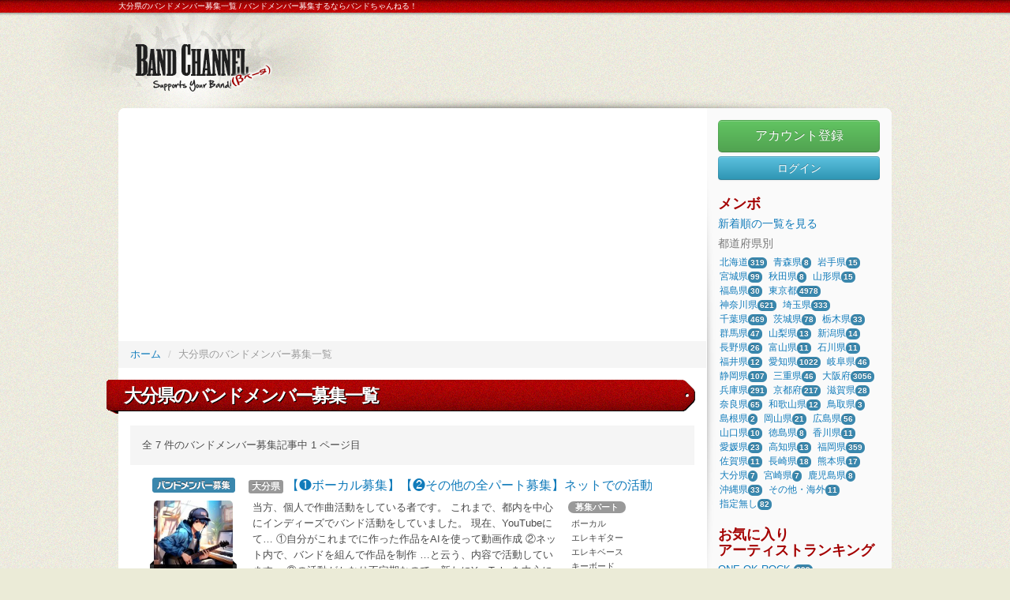

--- FILE ---
content_type: text/html
request_url: https://bandch.com/recruitment/prefecture/44
body_size: 8391
content:
<!DOCTYPE html>
<html lang="ja">
<head>
	<meta http-equiv="Content-Type" content="text/html; charset=utf-8" />
	<meta name="language" content="japanese" />
	<title>大分県のバンドメンバー募集一覧 - バンドメンバー募集するならバンドちゃんねる！</title>
	<meta name="keywords" content="バンド,バンドメンバー,募集,メンボ,バンドちゃんねる" />
	<meta name="description" content="大分県のバンドメンバー募集とバンド加入希望の一覧です。
	バンドちゃんねるでは、都道府県別のほか、好きなアーティストやジャンルなど、様々な条件からバンドメンバーを検索できます。" />
	<meta property="og:type" content="website" />
	<meta property="og:title" content="大分県のバンドメンバー募集一覧 - バンドメンバー募集するならバンドちゃんねる！" />
	<meta property="og:url" content="https://bandch.com/" />
	<meta property="og:image" content="https://bandch.com/images/banner-250x250.png" />
	<meta property="og:description" content="大分県のバンドメンバー募集とバンド加入希望の一覧です。
	バンドちゃんねるでは、都道府県別のほか、好きなアーティストやジャンルなど、様々な条件からバンドメンバーを検索できます。" />
	<meta property="og:site_name" content="バンドちゃんねる" />
	<meta property="fb:admins" content="1273124271" />
	<meta property="fb:app_id" content="323160197798489" />
	<link rel="stylesheet" type="text/css" href="/css/bootstrap.min.css" />
	<link rel="stylesheet" type="text/css" href="/css/base.css?201603270759" />
	<script src="//ajax.googleapis.com/ajax/libs/jquery/1.8.1/jquery.min.js"></script>
		<link rel="shortcut icon" href="/favicon.ico" type="image/x-icon">
	<script type="text/javascript">
	  window.___gcfg = {lang: 'ja'};

	  (function() {
		var po = document.createElement('script'); po.type = 'text/javascript'; po.async = true;
		po.src = 'https://apis.google.com/js/plusone.js';
		var s = document.getElementsByTagName('script')[0]; s.parentNode.insertBefore(po, s);
	  })();
	</script>
	<script type="text/javascript">
		var _gaq = _gaq || [];
		_gaq.push(['_setAccount', 'UA-2219839-11']);
		_gaq.push(['_trackPageview']);

		(function() {
		var ga = document.createElement('script'); ga.type = 'text/javascript'; ga.async = true;
		ga.src = ('https:' == document.location.protocol ? 'https://' : 'http://') + 'stats.g.doubleclick.net/dc.js';
		var s = document.getElementsByTagName('script')[0]; s.parentNode.insertBefore(ga, s);
		})();
	</script>
	<script async src="//pagead2.googlesyndication.com/pagead/js/adsbygoogle.js"></script>
	<script>
	  (adsbygoogle = window.adsbygoogle || []).push({
	    google_ad_client: "ca-pub-3224540212697626",
	    enable_page_level_ads: true
	  });
	</script>
<script type="text/javascript" src="/assets/1bdb1b2f/jquery.ba-bbq.js"></script>
<script type="text/javascript" src="/assets/1bdb1b2f/jquery.history.js"></script>
<script type="text/javascript" src="/assets/6f9aeb53/bootstrap.min.js"></script>
</head>
<body id="recruitment-prefecture" class="recruitment recruitment-prefecture logged-out">
	<div id="fb-root"></div>
	<script>(function(d, s, id) {
	var js, fjs = d.getElementsByTagName(s)[0];
	if (d.getElementById(id)) return;
	js = d.createElement(s); js.id = id;
	js.src = "//connect.facebook.net/ja_JP/all.js#xfbml=1&appId=323160197798489";
	fjs.parentNode.insertBefore(js, fjs);
	}(document, 'script', 'facebook-jssdk'));</script>
	<div id="masthead">
		<div class="container">
			<h1>大分県のバンドメンバー募集一覧</h1>
						<p class="catch"> / バンドメンバー募集するならバンドちゃんねる！</p>
					</div><!-- .container -->
	</div><!-- #masthead -->
	
	<div id="header">
		<div class="container">
			<div id="logo">
				<a href="/">バンドちゃんねる</a>
			</div><!-- #logo -->
					</div><!-- .container -->
			</div><!-- #header -->

	<div id="content">
		<div id="content_inner" class="column2">
	<div class="container clearfix">
		<div id="main">
			
						<script async src="//pagead2.googlesyndication.com/pagead/js/adsbygoogle.js"></script>
			<!-- バンドちゃんねるレンポンシブ -->
			<ins class="adsbygoogle"
			     style="display:block"
			     data-ad-client="ca-pub-3224540212697626"
			     data-ad-slot="3689162073"
			     data-ad-format="auto"></ins>
			<script>
			(adsbygoogle = window.adsbygoogle || []).push({});
			</script>
			
						<ul class="breadcrumb">

					<li itemscope itemtype="http://data-vocabulary.org/Breadcrumb">
						<a href="/" itemprop="url">
							<span itemprop="title">ホーム</span>
						</a>
					</li>
				<span class="divider"> / </span>
					<li class="active" itemscope="" itemtype="http://data-vocabulary.org/Breadcrumb">
						大分県のバンドメンバー募集一覧
					</li>
				</ul><!-- breadcrumbs -->
						<div class="contentbox">
								
<h2 class="headline">大分県のバンドメンバー募集一覧</h2>
<div id="yw0" class="list-view">
<div class="summary">
		<p class="descbox">全 7 件のバンドメンバー募集記事中 1 ページ目</p>
		<div id="recruitment-list-loading"><span class="icon"></span> 読込中...</div>
	</div>

<div class="items">
<div class="recruitment-list">
	<div class="member">
		<a href="/recruitment/view/17008" rel="nofollow" title="【❶ボーカル募集】【❷その他の全パート募集】ネットでの活動">
			<span class="label-type label-type-membo">
	バンドメンバー募集</span>		</a>
		<div class="account-with-profile">
	<div class="avatar">
		<a href="/member/kentarou_compo" rel="nofollow" title="kentarou_compoさんのプロフィール">
			<img width="100" height="100" src="/images/avatar/2023/10/25/653893d7c05e6060294612.jpg" alt="バンドメンバー：バンドメンバー：kentarou_compo" />		</a>
	</div>
	<div class="summary">
		<div class="summary_inner">
			<span class="name">
				<a href="/member/kentarou_compo" title="kentarou_compoさんのプロフィール">
					kentarou_compo				</a>
			</span>
			<br />
			男性			45歳			神奈川県		</div>
	</div>
</div><!-- .account-with-profile -->	</div><!-- .member -->

	<div class="content">
		<div class="title">
							<span class="label">大分県</span>
						<a href="/recruitment/view/17008" title="【❶ボーカル募集】【❷その他の全パート募集】ネットでの活動">
				【❶ボーカル募集】【❷その他の全パート募集】ネットでの活動			</a>
		</div>
				<p class="message">
			当方、個人で作曲活動をしている者です。

これまで、都内を中心にインディーズでバンド活動をしていました。
現在、YouTubeにて…
①自分がこれまでに作った作品をAIを使って動画作成
②ネット内で、バンドを組んで作品を制作
…と云う、内容で活動しています。

②の活動がかなり不定期なので、新たにYouTubeを中心に作品作りを出来るメンバーを募集しています。

先...		</p>
		<div class="side">
			<dl>
								<dt class="parts"><span class="badge">募集パート</span></dt>
				<dd class="parts">
					<ul>
												<li>
							ボーカル													</li>
												<li>
							エレキギター													</li>
												<li>
							エレキベース													</li>
												<li>
							キーボード													</li>
												<li>
							ドラム													</li>
											</ul>
				</dd>
												<dt class="genres"><span class="badge">バンドのジャンル</span></dt>
				<dd class="genres">
					<ul>
												<li>
							ポップス													</li>
												<li>
							ロック													</li>
												<li>
							UKロック												</ul>
				</dd>
							</dl>			
		</div>
		<div class="footer">
						<div class="datetime">
				<span><i class="icon-time"></i> 更新日時</span> 2023年10月26日 11:36:02 
				<span><i class="icon-time"></i> 最終編集日</span> 2023年10月26日			</div>
		</div><!-- .footer -->
	</div><!-- .content -->
</div><!-- .recruitment-list -->
<div class="recruitment-list">
	<div class="member">
		<a href="/recruitment/view/15606" rel="nofollow" title="大分で集まれるバンドメンバーを募集しています。">
			<span class="label-type label-type-membo">
	バンドメンバー募集</span>		</a>
		<div class="account-with-profile">
	<div class="avatar">
		<a href="/member/dreamerstv" rel="nofollow" title="dreamerstvさんのプロフィール">
			<img width="100" height="100" src="/images/avatar/default/default-medium.png" alt="バンドメンバー：バンドメンバー：dreamerstv" />		</a>
	</div>
	<div class="summary">
		<div class="summary_inner">
			<span class="name">
				<a href="/member/dreamerstv" title="dreamerstvさんのプロフィール">
					dreamerstv				</a>
			</span>
			<br />
											</div>
	</div>
</div><!-- .account-with-profile -->	</div><!-- .member -->

	<div class="content">
		<div class="title">
							<span class="label">大分県</span>
						<a href="/recruitment/view/15606" title="大分で集まれるバンドメンバーを募集しています。">
				大分で集まれるバンドメンバーを募集しています。			</a>
		</div>
				<p class="message">
			僕のアカペラに音をつけてくれる方を募集しています。ギター、ベース、ドラム、DTMerなどを探していて、計5人くらいのメンバーでバンドを組みたいと思っています。年齢は23歳より下の方で探しています。作った曲は随時YouTubeで発信していく予定です。有名になる自信があるので是非僕とバンドを組んでいただけませんか？		</p>
		<div class="side">
			<dl>
								<dt class="parts"><span class="badge">募集パート</span></dt>
				<dd class="parts">
					<ul>
												<li>
							エレキギター													</li>
												<li>
							エレキベース													</li>
												<li>
							ドラム													</li>
												<li>
							DJ													</li>
												<li>
							DTM/打込み													</li>
											</ul>
				</dd>
											</dl>			
		</div>
		<div class="footer">
						<div class="datetime">
				<span><i class="icon-time"></i> 更新日時</span> 2020年03月02日 13:04:46 
				<span><i class="icon-time"></i> 最終編集日</span> 2020年03月02日			</div>
		</div><!-- .footer -->
	</div><!-- .content -->
</div><!-- .recruitment-list -->
<div class="recruitment-list">
	<div class="member">
		<a href="/recruitment/view/12832" rel="nofollow" title="博多で活動できるボーカル募集">
			<span class="label-type label-type-membo">
	バンドメンバー募集</span>		</a>
		<div class="account-with-profile">
	<div class="avatar">
		<a href="/member/menbovocal" rel="nofollow" title="りんさんのプロフィール">
			<img width="100" height="100" src="/images/avatar/default/default-medium.png" alt="バンドメンバー：バンドメンバー：りん" />		</a>
	</div>
	<div class="summary">
		<div class="summary_inner">
			<span class="name">
				<a href="/member/menbovocal" title="りんさんのプロフィール">
					りん				</a>
			</span>
			<br />
											</div>
	</div>
</div><!-- .account-with-profile -->	</div><!-- .member -->

	<div class="content">
		<div class="title">
							<span class="label">大分県</span>
						<a href="/recruitment/view/12832" title="博多で活動できるボーカル募集">
				博多で活動できるボーカル募集			</a>
		</div>
				<p class="message">
			オリジナル曲のネット配信を通して、音楽活動をしていけるボーカルリストを募集しています。
顔出しは自由なので、自身の希望するアーティストイメージを教えて下さい。
※アーティストイメージをイラストやキャラクターにすることもできます。

曲は作ってありますが、これから新しく作っていくこともできるので、どんなジャンルで演っていくのかはお互い話し合って決め...		</p>
		<div class="side">
			<dl>
								<dt class="parts"><span class="badge">募集パート</span></dt>
				<dd class="parts">
					<ul>
												<li>
							ボーカル													</li>
											</ul>
				</dd>
												<dt class="genres"><span class="badge">バンドのジャンル</span></dt>
				<dd class="genres">
					<ul>
												<li>
							ポップス													</li>
												<li>
							ロック													</li>
												<li>
							ビジュアル系												</ul>
				</dd>
							</dl>			
		</div>
		<div class="footer">
						<div class="datetime">
				<span><i class="icon-time"></i> 更新日時</span> 2018年11月11日 03:15:53 
				<span><i class="icon-time"></i> 最終編集日</span> 2018年04月10日			</div>
		</div><!-- .footer -->
	</div><!-- .content -->
</div><!-- .recruitment-list -->
<div class="recruitment-list">
	<div class="member">
		<a href="/recruitment/view/13427" rel="nofollow" title="ドラム ベース 募集| V系 ヴィジュアル系 密室系 エモ 叙情系 | Dr B">
			<span class="label-type label-type-membo">
	バンドメンバー募集</span>		</a>
		<div class="account-with-profile">
	<div class="avatar">
		<a href="/member/gyorogyoro" rel="nofollow" title="ギョロギョロさんのプロフィール">
			<img width="100" height="100" src="/images/avatar/2019/08/17/5d578411ce03a363497308.jpg" alt="バンドメンバー：バンドメンバー：ギョロギョロ" />		</a>
	</div>
	<div class="summary">
		<div class="summary_inner">
			<span class="name">
				<a href="/member/gyorogyoro" title="ギョロギョロさんのプロフィール">
					ギョロギョロ				</a>
			</span>
			<br />
			男性						福岡県		</div>
	</div>
</div><!-- .account-with-profile -->	</div><!-- .member -->

	<div class="content">
		<div class="title">
							<span class="label">大分県</span>
						<a href="/recruitment/view/13427" title="ドラム ベース 募集| V系 ヴィジュアル系 密室系 エモ 叙情系 | Dr B">
				ドラム ベース 募集| V系 ヴィジュアル系 密室系 エモ 叙情系 | Dr B			</a>
		</div>
				<p class="message">
			新規で密室系ヴィジュアルバンドをつくりますので
ドラム+ベースを募集します

年齢不問ですので「まだ若いから」とか「もう年だから」とか全く気にされなくて大丈夫です。
既婚未婚も問いません、みんな時間の忙しい中でムリなく楽しむ事を大事にしています。


練習は北九州市内
ライブは九州全域/西日本です

活動スパンはみんなで話し合って無理が無い様にし...		</p>
		<div class="side">
			<dl>
								<dt class="parts"><span class="badge">募集パート</span></dt>
				<dd class="parts">
					<ul>
												<li>
							エレキベース													</li>
												<li>
							ドラム													</li>
											</ul>
				</dd>
												<dt class="genres"><span class="badge">バンドのジャンル</span></dt>
				<dd class="genres">
					<ul>
												<li>
							ビジュアル系													</li>
											</ul>
				</dd>
							</dl>			
		</div>
		<div class="footer">
						<div class="datetime">
				<span><i class="icon-time"></i> 更新日時</span> 2018年03月30日 12:40:03 
				<span><i class="icon-time"></i> 最終編集日</span> 2018年03月30日			</div>
		</div><!-- .footer -->
	</div><!-- .content -->
</div><!-- .recruitment-list -->
<div class="recruitment-list">
	<div class="member">
		<a href="/recruitment/view/10474" rel="nofollow" title="音楽サークルメンバー募集">
			<span class="label-type label-type-membo">
	バンドメンバー募集</span>		</a>
		<div class="account-with-profile">
	<div class="avatar">
		<a href="/member/sozosozo" rel="nofollow" title="sozosozoさんのプロフィール">
			<img width="100" height="100" src="/images/avatar/default/default-medium.png" alt="バンドメンバー：バンドメンバー：sozosozo" />		</a>
	</div>
	<div class="summary">
		<div class="summary_inner">
			<span class="name">
				<a href="/member/sozosozo" title="sozosozoさんのプロフィール">
					sozosozo				</a>
			</span>
			<br />
											</div>
	</div>
</div><!-- .account-with-profile -->	</div><!-- .member -->

	<div class="content">
		<div class="title">
							<span class="label">大分県</span>
						<a href="/recruitment/view/10474" title="音楽サークルメンバー募集">
				音楽サークルメンバー募集			</a>
		</div>
				<p class="message">
			いつもたくさんのご応募本当にありがとうございます。
当サークルは昨年7月に立ち上げ、現在では２０～４０代の男女約15名が在籍しております。
年齢・経歴・性別もバラバラですが音楽を楽しみたいという仲間が集い少しづつ成長しております＾＾

引越しで大分に来られた方、バンドが活動休止になってしまった方、その他音楽仲間を増やしたいと思っている方、気軽にお声...		</p>
		<div class="side">
			<dl>
								<dt class="parts"><span class="badge">募集パート</span></dt>
				<dd class="parts">
					<ul>
												<li>
							その他													</li>
											</ul>
				</dd>
												<dt class="genres"><span class="badge">バンドのジャンル</span></dt>
				<dd class="genres">
					<ul>
												<li>
							その他													</li>
											</ul>
				</dd>
							</dl>			
		</div>
		<div class="footer">
						<div class="datetime">
				<span><i class="icon-time"></i> 更新日時</span> 2016年10月16日 16:50:30 
				<span><i class="icon-time"></i> 最終編集日</span> 2017年03月27日			</div>
		</div><!-- .footer -->
	</div><!-- .content -->
</div><!-- .recruitment-list -->
<div class="recruitment-list">
	<div class="member">
		<a href="/recruitment/view/1776" rel="nofollow" title="メンバー募集！">
			<span class="label-type label-type-membo">
	バンドメンバー募集</span>		</a>
		<div class="account-with-profile">
	<div class="avatar">
		<a href="/member/ryoko_pyoN" rel="nofollow" title="ryoko_pyoNさんのプロフィール">
			<img width="100" height="100" src="/images/avatar/default/default-medium.png" alt="バンドメンバー：バンドメンバー：ryoko_pyoN" />		</a>
	</div>
	<div class="summary">
		<div class="summary_inner">
			<span class="name">
				<a href="/member/ryoko_pyoN" title="ryoko_pyoNさんのプロフィール">
					ryoko_pyoN				</a>
			</span>
			<br />
											</div>
	</div>
</div><!-- .account-with-profile -->	</div><!-- .member -->

	<div class="content">
		<div class="title">
							<span class="label">大分県</span>
						<a href="/recruitment/view/1776" title="メンバー募集！">
				メンバー募集！			</a>
		</div>
				<p class="message">
			RADION(ラディオン)のバンドメンバー募集してます！
現在、ボーカルの私とギターの男性が一人います♪ヽ(´▽｀)/
主にRADWIMPSのコピバンです♪(/ω＼*)
そのうちオリジナルもするつもりです♪
興味があるかたは連絡してください(^^)d		</p>
		<div class="side">
			<dl>
								<dt class="parts"><span class="badge">募集パート</span></dt>
				<dd class="parts">
					<ul>
												<li>
							エレキベース													</li>
												<li>
							キーボード													</li>
												<li>
							ドラム													</li>
											</ul>
				</dd>
												<dt class="genres"><span class="badge">バンドのジャンル</span></dt>
				<dd class="genres">
					<ul>
												<li>
							ロック													</li>
											</ul>
				</dd>
							</dl>			
		</div>
		<div class="footer">
						<div class="datetime">
				<span><i class="icon-time"></i> 更新日時</span> 2014年02月28日 14:04:37 
				<span><i class="icon-time"></i> 最終編集日</span> 2014年02月28日			</div>
		</div><!-- .footer -->
	</div><!-- .content -->
</div><!-- .recruitment-list -->
<div class="recruitment-list">
	<div class="member">
		<a href="/recruitment/view/1252" rel="nofollow" title="大分で陰陽座コピー">
			<span class="label-type label-type-membo">
	バンドメンバー募集</span>		</a>
		<div class="account-with-profile">
	<div class="avatar">
		<a href="/member/sss6666" rel="nofollow" title="sss6666さんのプロフィール">
			<img width="100" height="100" src="/images/avatar/2013/08/30/5220a7c813ffe383196948.jpg" alt="バンドメンバー：バンドメンバー：sss6666" />		</a>
	</div>
	<div class="summary">
		<div class="summary_inner">
			<span class="name">
				<a href="/member/sss6666" title="sss6666さんのプロフィール">
					sss6666				</a>
			</span>
			<br />
			女性						大分県		</div>
	</div>
</div><!-- .account-with-profile -->	</div><!-- .member -->

	<div class="content">
		<div class="title">
							<span class="label">大分県</span>
						<a href="/recruitment/view/1252" title="大分で陰陽座コピー">
				大分で陰陽座コピー			</a>
		</div>
				<p class="message">
			甲賀忍法帖で知名度の上がった妖怪へヴィメタルをコピーしたい方いませんか??
大分で好きな方をあまり見かけないので、全パート募集します。

一応組むにあたっては足りないパートを呼んでこれるぐらいにはバンド活動してますが、とにかく好きな人が周りにいないので陰陽座好きな人でお願いします。
年齢性別問いません。よろしくお願い致します。

腕は問いませんが...		</p>
		<div class="side">
			<dl>
								<dt class="parts"><span class="badge">募集パート</span></dt>
				<dd class="parts">
					<ul>
												<li>
							ボーカル													</li>
												<li>
							エレキギター													</li>
												<li>
							エレキベース													</li>
												<li>
							キーボード													</li>
												<li>
							ドラム													</li>
											</ul>
				</dd>
												<dt class="genres"><span class="badge">バンドのジャンル</span></dt>
				<dd class="genres">
					<ul>
												<li>
							ロック													</li>
												<li>
							ハードロック													</li>
												<li>
							ヘヴィメタル												</ul>
				</dd>
							</dl>			
		</div>
		<div class="footer">
						<div class="datetime">
				<span><i class="icon-time"></i> 更新日時</span> 2013年08月30日 23:09:16 
				<span><i class="icon-time"></i> 最終編集日</span> 2013年08月30日			</div>
		</div><!-- .footer -->
	</div><!-- .content -->
</div><!-- .recruitment-list -->
</div>
<div class="keys" style="display:none" title="/recruitment/prefecture/44"><span>17008</span><span>15606</span><span>12832</span><span>13427</span><span>10474</span><span>1776</span><span>1252</span></div>
</div>			</div>

						<div class="ad-bottom">
				<div>
					<script async src="//pagead2.googlesyndication.com/pagead/js/adsbygoogle.js"></script>
					<!-- バンドちゃんねるレクタングル大1 -->
					<ins class="adsbygoogle"
					     style="display:inline-block;width:336px;height:280px"
					     data-ad-client="ca-pub-3224540212697626"
					     data-ad-slot="6503027679"></ins>
					<script>
					(adsbygoogle = window.adsbygoogle || []).push({});
					</script>
				</div>
				<div>
					<script async src="//pagead2.googlesyndication.com/pagead/js/adsbygoogle.js"></script>
					<!-- バンドちゃんねるレクタングル大2 -->
					<ins class="adsbygoogle"
					     style="display:inline-block;width:336px;height:280px"
					     data-ad-client="ca-pub-3224540212697626"
					     data-ad-slot="9456494070"></ins>
					<script>
					(adsbygoogle = window.adsbygoogle || []).push({});
					</script>
				</div><!-- .ad-bottom -->
			</div>
			
		</div><!-- #main -->

		<div id="sidebar">
			<div class="contentbox">
								<div class="section">
					<a href="/register" class="btn btn-block btn-success btn-large">アカウント登録</a>
					<a href="/login" class="btn btn-block btn-info">ログイン</a>
				</div>
				
<!--
				<div class="searchbox">
					<form action="/recruitment/search" method="get">
						<input type="text" name="q" id="q"/>
						<button type="submit"><i class="icon-search"></i></button>
					</form>
					<div class="right">
						<a href="/search">
							<span class="small">詳細検索</span>
						</a>
					</div>
				</div>
-->				
								<div class="portlet" id="yw2">
<div class="portlet-decoration">
<div class="portlet-title"><h3>メンボ</h3></div>
</div>
<div class="portlet-content">


<h4><a href="/recruitment/fresh">新着順の一覧を見る</a></h4>
<div class="membo-prefectures">
	<h4>都道府県別</h4>
	<ul>
							<li>
			<a href="/recruitment/prefecture/1" title="北海道のバンドメンバー募集一覧">
				北海道<span class="badge badge-info">319</span>
			</a>
		</li>
							<li>
			<a href="/recruitment/prefecture/2" title="青森県のバンドメンバー募集一覧">
				青森県<span class="badge badge-info">8</span>
			</a>
		</li>
							<li class="last">
			<a href="/recruitment/prefecture/3" title="岩手県のバンドメンバー募集一覧">
				岩手県<span class="badge badge-info">15</span>
			</a>
		</li>
							<li>
			<a href="/recruitment/prefecture/4" title="宮城県のバンドメンバー募集一覧">
				宮城県<span class="badge badge-info">99</span>
			</a>
		</li>
							<li>
			<a href="/recruitment/prefecture/5" title="秋田県のバンドメンバー募集一覧">
				秋田県<span class="badge badge-info">8</span>
			</a>
		</li>
							<li class="last">
			<a href="/recruitment/prefecture/6" title="山形県のバンドメンバー募集一覧">
				山形県<span class="badge badge-info">15</span>
			</a>
		</li>
							<li>
			<a href="/recruitment/prefecture/7" title="福島県のバンドメンバー募集一覧">
				福島県<span class="badge badge-info">30</span>
			</a>
		</li>
							<li>
			<a href="/recruitment/prefecture/8" title="東京都のバンドメンバー募集一覧">
				東京都<span class="badge badge-info">4978</span>
			</a>
		</li>
							<li class="last">
			<a href="/recruitment/prefecture/9" title="神奈川県のバンドメンバー募集一覧">
				神奈川県<span class="badge badge-info">621</span>
			</a>
		</li>
							<li>
			<a href="/recruitment/prefecture/10" title="埼玉県のバンドメンバー募集一覧">
				埼玉県<span class="badge badge-info">333</span>
			</a>
		</li>
							<li>
			<a href="/recruitment/prefecture/11" title="千葉県のバンドメンバー募集一覧">
				千葉県<span class="badge badge-info">469</span>
			</a>
		</li>
							<li class="last">
			<a href="/recruitment/prefecture/12" title="茨城県のバンドメンバー募集一覧">
				茨城県<span class="badge badge-info">78</span>
			</a>
		</li>
							<li>
			<a href="/recruitment/prefecture/13" title="栃木県のバンドメンバー募集一覧">
				栃木県<span class="badge badge-info">33</span>
			</a>
		</li>
							<li>
			<a href="/recruitment/prefecture/14" title="群馬県のバンドメンバー募集一覧">
				群馬県<span class="badge badge-info">47</span>
			</a>
		</li>
							<li class="last">
			<a href="/recruitment/prefecture/15" title="山梨県のバンドメンバー募集一覧">
				山梨県<span class="badge badge-info">13</span>
			</a>
		</li>
							<li>
			<a href="/recruitment/prefecture/16" title="新潟県のバンドメンバー募集一覧">
				新潟県<span class="badge badge-info">14</span>
			</a>
		</li>
							<li>
			<a href="/recruitment/prefecture/17" title="長野県のバンドメンバー募集一覧">
				長野県<span class="badge badge-info">26</span>
			</a>
		</li>
							<li class="last">
			<a href="/recruitment/prefecture/18" title="富山県のバンドメンバー募集一覧">
				富山県<span class="badge badge-info">11</span>
			</a>
		</li>
							<li>
			<a href="/recruitment/prefecture/19" title="石川県のバンドメンバー募集一覧">
				石川県<span class="badge badge-info">11</span>
			</a>
		</li>
							<li>
			<a href="/recruitment/prefecture/20" title="福井県のバンドメンバー募集一覧">
				福井県<span class="badge badge-info">12</span>
			</a>
		</li>
							<li class="last">
			<a href="/recruitment/prefecture/21" title="愛知県のバンドメンバー募集一覧">
				愛知県<span class="badge badge-info">1022</span>
			</a>
		</li>
							<li>
			<a href="/recruitment/prefecture/22" title="岐阜県のバンドメンバー募集一覧">
				岐阜県<span class="badge badge-info">46</span>
			</a>
		</li>
							<li>
			<a href="/recruitment/prefecture/23" title="静岡県のバンドメンバー募集一覧">
				静岡県<span class="badge badge-info">107</span>
			</a>
		</li>
							<li class="last">
			<a href="/recruitment/prefecture/24" title="三重県のバンドメンバー募集一覧">
				三重県<span class="badge badge-info">46</span>
			</a>
		</li>
							<li>
			<a href="/recruitment/prefecture/25" title="大阪府のバンドメンバー募集一覧">
				大阪府<span class="badge badge-info">3056</span>
			</a>
		</li>
							<li>
			<a href="/recruitment/prefecture/26" title="兵庫県のバンドメンバー募集一覧">
				兵庫県<span class="badge badge-info">291</span>
			</a>
		</li>
							<li class="last">
			<a href="/recruitment/prefecture/27" title="京都府のバンドメンバー募集一覧">
				京都府<span class="badge badge-info">217</span>
			</a>
		</li>
							<li>
			<a href="/recruitment/prefecture/28" title="滋賀県のバンドメンバー募集一覧">
				滋賀県<span class="badge badge-info">28</span>
			</a>
		</li>
							<li>
			<a href="/recruitment/prefecture/29" title="奈良県のバンドメンバー募集一覧">
				奈良県<span class="badge badge-info">65</span>
			</a>
		</li>
							<li class="last">
			<a href="/recruitment/prefecture/30" title="和歌山県のバンドメンバー募集一覧">
				和歌山県<span class="badge badge-info">12</span>
			</a>
		</li>
							<li>
			<a href="/recruitment/prefecture/31" title="鳥取県のバンドメンバー募集一覧">
				鳥取県<span class="badge badge-info">3</span>
			</a>
		</li>
							<li>
			<a href="/recruitment/prefecture/32" title="島根県のバンドメンバー募集一覧">
				島根県<span class="badge badge-info">2</span>
			</a>
		</li>
							<li class="last">
			<a href="/recruitment/prefecture/33" title="岡山県のバンドメンバー募集一覧">
				岡山県<span class="badge badge-info">21</span>
			</a>
		</li>
							<li>
			<a href="/recruitment/prefecture/34" title="広島県のバンドメンバー募集一覧">
				広島県<span class="badge badge-info">56</span>
			</a>
		</li>
							<li>
			<a href="/recruitment/prefecture/35" title="山口県のバンドメンバー募集一覧">
				山口県<span class="badge badge-info">10</span>
			</a>
		</li>
							<li class="last">
			<a href="/recruitment/prefecture/36" title="徳島県のバンドメンバー募集一覧">
				徳島県<span class="badge badge-info">8</span>
			</a>
		</li>
							<li>
			<a href="/recruitment/prefecture/37" title="香川県のバンドメンバー募集一覧">
				香川県<span class="badge badge-info">11</span>
			</a>
		</li>
							<li>
			<a href="/recruitment/prefecture/38" title="愛媛県のバンドメンバー募集一覧">
				愛媛県<span class="badge badge-info">23</span>
			</a>
		</li>
							<li class="last">
			<a href="/recruitment/prefecture/39" title="高知県のバンドメンバー募集一覧">
				高知県<span class="badge badge-info">13</span>
			</a>
		</li>
							<li>
			<a href="/recruitment/prefecture/40" title="福岡県のバンドメンバー募集一覧">
				福岡県<span class="badge badge-info">359</span>
			</a>
		</li>
							<li>
			<a href="/recruitment/prefecture/41" title="佐賀県のバンドメンバー募集一覧">
				佐賀県<span class="badge badge-info">11</span>
			</a>
		</li>
							<li class="last">
			<a href="/recruitment/prefecture/42" title="長崎県のバンドメンバー募集一覧">
				長崎県<span class="badge badge-info">18</span>
			</a>
		</li>
							<li>
			<a href="/recruitment/prefecture/43" title="熊本県のバンドメンバー募集一覧">
				熊本県<span class="badge badge-info">17</span>
			</a>
		</li>
							<li>
			<a href="/recruitment/prefecture/44" title="大分県のバンドメンバー募集一覧">
				大分県<span class="badge badge-info">7</span>
			</a>
		</li>
							<li class="last">
			<a href="/recruitment/prefecture/45" title="宮崎県のバンドメンバー募集一覧">
				宮崎県<span class="badge badge-info">7</span>
			</a>
		</li>
							<li>
			<a href="/recruitment/prefecture/46" title="鹿児島県のバンドメンバー募集一覧">
				鹿児島県<span class="badge badge-info">8</span>
			</a>
		</li>
							<li>
			<a href="/recruitment/prefecture/47" title="沖縄県のバンドメンバー募集一覧">
				沖縄県<span class="badge badge-info">33</span>
			</a>
		</li>
							<li class="last">
			<a href="/recruitment/prefecture/48" title="その他・海外のバンドメンバー募集一覧">
				その他・海外<span class="badge badge-info">11</span>
			</a>
		</li>
							<li>
			<a href="/recruitment/prefecture/99" title="指定無しのバンドメンバー募集一覧">
				指定無し<span class="badge badge-info">82</span>
			</a>
		</li>
		</ul>
</div></div>
</div>				
				<div class="section">
					<h3>お気に入り<br />アーティストランキング</h3>
					<ul>
												<li>
							<a href="/artist/view/ONE+OK+ROCK" title="ONE OK ROCK">
								ONE OK ROCK <span class="badge badge-info">399</span>
							</a>
						</li>
												<li>
							<a href="/artist/view/BUMP+OF+CHICKEN" title="BUMP OF CHICKEN">
								BUMP OF CHICKEN <span class="badge badge-info">231</span>
							</a>
						</li>
												<li>
							<a href="/artist/view/UVERworld" title="UVERworld">
								UVERworld <span class="badge badge-info">200</span>
							</a>
						</li>
												<li>
							<a href="/artist/view/RADWIMPS" title="RADWIMPS">
								RADWIMPS <span class="badge badge-info">184</span>
							</a>
						</li>
												<li>
							<a href="/artist/view/L%27Arc%E3%80%9Cen%E3%80%9CCiel" title="L&#039;Arc〜en〜Ciel">
								L&#039;Arc〜en〜Ciel <span class="badge badge-info">154</span>
							</a>
						</li>
												<li>
							<a href="/artist/view/%E6%A4%8E%E5%90%8D%E6%9E%97%E6%AA%8E" title="椎名林檎">
								椎名林檎 <span class="badge badge-info">150</span>
							</a>
						</li>
												<li>
							<a href="/artist/view/ELLEGARDEN" title="ELLEGARDEN">
								ELLEGARDEN <span class="badge badge-info">150</span>
							</a>
						</li>
												<li>
							<a href="/artist/view/Acid+Black+Cherry" title="Acid Black Cherry">
								Acid Black Cherry <span class="badge badge-info">136</span>
							</a>
						</li>
												<li>
							<a href="/artist/view/Mr.Children" title="Mr.Children">
								Mr.Children <span class="badge badge-info">131</span>
							</a>
						</li>
												<li>
							<a href="/artist/view/%E6%9D%B1%E4%BA%AC%E4%BA%8B%E5%A4%89" title="東京事変">
								東京事変 <span class="badge badge-info">114</span>
							</a>
						</li>
											</ul>
				</div>

				<div class="social section">
					<h3>共有する</h3>
					<p><small>ぜひバンドちゃんねるを<br />お友達に教えてあげてください</small></p>
					<ul>
						<li>
							<a href="https://twitter.com/share" class="twitter-share-button" data-url="https://bandch.com/" data-text="バンドちゃんねる - バンドメンバー募集掲示板" data-via="bandchannel" data-lang="ja" data-size="large" data-dnt="true" data-count="horizontal">ツイート</a>
							<script>!function(d,s,id){var js,fjs=d.getElementsByTagName(s)[0];if(!d.getElementById(id)){js=d.createElement(s);js.id=id;js.src="//platform.twitter.com/widgets.js";fjs.parentNode.insertBefore(js,fjs);}}(document,"script","twitter-wjs");</script>
						</li>
						<li>
							<div class="fb-like" data-href="http://www.facebook.com/pages/%E3%83%90%E3%83%B3%E3%83%89%E3%81%A1%E3%82%83%E3%82%93%E3%81%AD%E3%82%8B-%E3%83%90%E3%83%B3%E3%83%89%E3%83%A1%E3%83%B3%E3%83%90%E3%83%BC%E5%8B%9F%E9%9B%86%E6%8E%B2%E7%A4%BA%E6%9D%BF/398681383544114" data-send="false" data-layout="button_count" data-width="200" data-show-faces="false"></div>						</li>
						<li>
							<div class="g-plusone"></div>
						</li>
						<li>
							<a href="http://b.hatena.ne.jp/entry/" class="hatena-bookmark-button" data-hatena-bookmark-layout="basic-counter" title="このエントリーをはてなブックマークに追加"><img src="https://b.st-hatena.com/images/entry-button/button-only@2x.png" alt="このエントリーをはてなブックマークに追加" width="20" height="20" style="border: none;" /></a><script type="text/javascript" src="https://b.st-hatena.com/js/bookmark_button.js" charset="utf-8" async="async"></script>
						</li>
					</ul>
				</div>

				
			</div><!-- .contentbox -->
		</div><!-- #sidebar -->

	</div><!-- .container -->
</div><!-- #content_inner.column2 -->
	</div><!-- #content -->

	<div id="content-footer">
		<div id="content-footer-inner">

			<div class="copyright">&copy;バンドちゃんねる</div>
		</div><!-- #footer-inner -->
	</div><!-- #footer -->

	<div id="footer">
		<div class="container">
			<ul>
				<li><a href="/">ホーム</a></li>
								<li><a href="/contact">お問い合わせ</a></li>
			</ul>
			<div class="center">
				<small>バンドちゃんねるに掲載されている文章、画像など全ての情報を無断で使用・転載することを禁じます</small>
			</div>
		</div>
	</div>
<script type="text/javascript" src="/assets/c9254bfc/listview/jquery.yiilistview.js"></script>
<script type="text/javascript">
/*<![CDATA[*/
jQuery(function($) {
jQuery('#yw0').yiiListView({'ajaxUpdate':[],'ajaxVar':'ajax','pagerClass':'pagination pagination-centered','loadingClass':'list-view-loading','sorterClass':'sorter','enableHistory':true});
});
/*]]>*/
</script>
<script defer src="https://static.cloudflareinsights.com/beacon.min.js/vcd15cbe7772f49c399c6a5babf22c1241717689176015" integrity="sha512-ZpsOmlRQV6y907TI0dKBHq9Md29nnaEIPlkf84rnaERnq6zvWvPUqr2ft8M1aS28oN72PdrCzSjY4U6VaAw1EQ==" data-cf-beacon='{"version":"2024.11.0","token":"cf824f715dc84e74995a5f1cc003f22b","r":1,"server_timing":{"name":{"cfCacheStatus":true,"cfEdge":true,"cfExtPri":true,"cfL4":true,"cfOrigin":true,"cfSpeedBrain":true},"location_startswith":null}}' crossorigin="anonymous"></script>
</body>
</html>

--- FILE ---
content_type: text/html; charset=utf-8
request_url: https://accounts.google.com/o/oauth2/postmessageRelay?parent=https%3A%2F%2Fbandch.com&jsh=m%3B%2F_%2Fscs%2Fabc-static%2F_%2Fjs%2Fk%3Dgapi.lb.en.2kN9-TZiXrM.O%2Fd%3D1%2Frs%3DAHpOoo_B4hu0FeWRuWHfxnZ3V0WubwN7Qw%2Fm%3D__features__
body_size: 161
content:
<!DOCTYPE html><html><head><title></title><meta http-equiv="content-type" content="text/html; charset=utf-8"><meta http-equiv="X-UA-Compatible" content="IE=edge"><meta name="viewport" content="width=device-width, initial-scale=1, minimum-scale=1, maximum-scale=1, user-scalable=0"><script src='https://ssl.gstatic.com/accounts/o/2580342461-postmessagerelay.js' nonce="8ZvKlX9bvcwUE5tKW4jDsg"></script></head><body><script type="text/javascript" src="https://apis.google.com/js/rpc:shindig_random.js?onload=init" nonce="8ZvKlX9bvcwUE5tKW4jDsg"></script></body></html>

--- FILE ---
content_type: text/html; charset=utf-8
request_url: https://www.google.com/recaptcha/api2/aframe
body_size: 269
content:
<!DOCTYPE HTML><html><head><meta http-equiv="content-type" content="text/html; charset=UTF-8"></head><body><script nonce="IDiYCjWr9DPZdHUybC1SRQ">/** Anti-fraud and anti-abuse applications only. See google.com/recaptcha */ try{var clients={'sodar':'https://pagead2.googlesyndication.com/pagead/sodar?'};window.addEventListener("message",function(a){try{if(a.source===window.parent){var b=JSON.parse(a.data);var c=clients[b['id']];if(c){var d=document.createElement('img');d.src=c+b['params']+'&rc='+(localStorage.getItem("rc::a")?sessionStorage.getItem("rc::b"):"");window.document.body.appendChild(d);sessionStorage.setItem("rc::e",parseInt(sessionStorage.getItem("rc::e")||0)+1);localStorage.setItem("rc::h",'1769824464096');}}}catch(b){}});window.parent.postMessage("_grecaptcha_ready", "*");}catch(b){}</script></body></html>

--- FILE ---
content_type: text/css
request_url: https://bandch.com/css/base.css?201603270759
body_size: 5433
content:
/****************************************
 * reset
 ****************************************/
html, body, div, span, applet, object, iframe,
h1, h2, h3, h4, h5, h6, p, blockquote, pre,
a, abbr, acronym, address, big, cite, code,
del, dfn, em, img, ins, kbd, q, s, samp,
small, strike, strong, sub, sup, tt, var,
b, u, i, center,
dl, dt, dd, ol, ul, li,
fieldset, form, label, legend,
table, caption, tbody, tfoot, thead, tr, th, td,
article, aside, canvas, details, embed,
figure, figcaption, footer, header, hgroup,
menu, nav, output, ruby, section, summary,
time, mark, audio, video {
	margin: 0;
	padding: 0;
	border: 0;
	font-size: 100%;
	font: inherit;
	vertical-align: baseline;
}
/* HTML5 display-role reset for older browsers */
article, aside, details, figcaption, figure,
footer, header, hgroup, menu, nav, section {
	display: block;
}
body {
	line-height: 1;
}
ol, ul {
	list-style: none;
}
blockquote, q {
	quotes: none;
}
blockquote:before, blockquote:after,
q:before, q:after {
	content: '';
	content: none;
}
table {
	border-collapse: collapse;
	border-spacing: 0;
}


/****************************************
 * default-style
 ****************************************/
body {
	font-family: "Helvetica Neue", Helvetica, Arial, sans-serif;
	font-size: 13px;
	font-weight: normal;
	line-height: 1.4em;
	color: #4a4a4a;
	background:#ebebd7 url(../images/bg.png);
}
a {
	text-decoration:none;
}
.alert a {
	text-decoration:underline;
}
.alert a.btn {
	text-decoration:none;
}
a:link { color:#117BBA; }
a:visited { color:#0E6091; }
a:active { color:#a40000; }
a:hover { text-decoration: underline; }
a.btn { color:#4a4a4a; }
a.btn-primary,a.btn-info,a.btn-success,a.btn-warning,a.btn-danger,a.btn-inverse
{ color:#fff; }

h1,h2,h3,h4,h5,h6 {
	margin-bottom:10px;
	line-height:1.6em;
}

h2 {
	font-size:30px;
	line-height:40px;
	color:#a40000;
}

h3 {
	font-size:24px;
	line-height:40px;
	color:#a40000;
}

h4 {
	font-size:18px;
	line-height:20px;
	color:#a40000;
}

h5 {
	font-size:14px;
	line-height:20px;
	color:#a40000;
}

h6 {
	font-size:12px;
	line-height:20px;
	color:#a40000;
}

h1 small,h2 small,h3 small,h4 small,h5 small,h6 small{
	color:#888;
	font-weight: normal;
}

p {
	margin-bottom:1.2em;
	font-size: 13px;
	font-weight: normal;
	line-height:1.6em;
}

strong { font-weight:bold; }
small { font-size:0.7em; }
cite { font-style:italic; }

::selection { background:#0E6091; color:#fff; }
::-moz-selection { background:#0E6091; color:#fff; }

/****************************************
 * common
 ****************************************/
.left { text-align:left !important; }
.center { text-align:center !important; }
.right { text-align:right !important; }
.popover.right,.popover.center { text-align: left !important; }
.red { color:#a40000 !important; }
.mute { color:#999; }
.mute2 { color:#ccc; }
.small { font-size:0.7em; }
.descbox {
	padding:15px;
	background:whitesmoke;
	text-shadow: 0px 1px 0px #fff;
}

[class^=icon] {
	filter: alpha(opacity=75);
	-moz-opacity: 0.75;
	opacity: 0.75;
}

span.label-type {
	display:inline-block;
	width:105px;
	height:19px;
	text-indent:100%;
	white-space:nowrap;
	overflow:hidden;
}
span.label-type-membo { background:url(../images/type-membo.png) no-repeat; }
span.label-type-joining { background:url(../images/type-joining.png) no-repeat; }

.container {
	margin:auto;
	width:1010px;
}

.contentbox {
	padding:0px 15px;
}

.section { margin-bottom:20px; }

.subheader {
	color:#777;
}

.alert .close {
	position:relative;
	top:0px;
	right:-20px;
	display:block;
	width:39px;
	height:13px;
	text-indent:-9999px;
	background:url(../images/btn-close-flash.png) no-repeat;
	opacity: 0.7;
	filter: alpha(opacity=70);
}
.alert .close:hover {
	opacity: 1;
	filter: alpha(opacity=100);
}

.popover span {
	font-size:11px;
}

#main .headline {
	position:relative;
	left:-30px;
	height:43px;
	line-height:40px;
	color:#fff;
	font-size:23px;
	font-weight:bold;
	letter-spacing:-2px;

	text-shadow: 1px 1px 0px #000;
}

#main .headline2 {
	margin:0 -15px 20px -15px;
	padding:0 0 0 25px;
	color:#a40000;
	font-size:23px;
	font-weight:bold;
	letter-spacing:-2px;
	background:whitesmoke;

	text-shadow: 0px 1px 0px #fff;
}

#main .headline.imgtxt span {
	margin:auto;
	padding-top:15px;
	display:block;
	height:24px;
	text-indent:100%;
	white-space:nowrap;
	overflow:hidden;
}

.column1 #main .headline {
	margin:0 auto 15px auto;
	width:774px;
	text-align:center;
	background:url(../images/headline-column1-bg.png) no-repeat;
}

.column2 #main .headline {
	margin:0 0 15px 0;
	padding:0 0 0 22px;
	width:724px;
	background:url(../images/headline-column2-bg.png) no-repeat;
}

#main .breadcrumb {
	margin-bottom:15px !important;
}

.avatar-with-frame  {
	position:relative;
	width:154px;
	height:160px;
}

.avatar-with-frame .image {
	position:absolute;
	top:15px;
	left:13px;
	z-index:100;
	overflow:hidden;
}

.avatar-with-frame .frame {
	position:absolute;
	top:0px;
	left:0px;
	z-index:200;
	width:154px;
	height:160px;
	background:url(../images/avatar-frame.png) center no-repeat;
}
.avatar-with-frame .frame a {
	position:absolute;
	top:15px;
	left:13px;
	display:block;
	width:128px;
	height:128px;
	text-indent:100%;
	white-space:nowrap;
	overflow:hidden;
}


#main .recruitment-list {
	margin:0 25px 20px 25px;
	padding:0 0 20px 0;
	overflow:hidden;
	border-bottom: 1px solid #eee;
}

#main .recruitment-list-small-wrapper {
	overflow:hidden;
	margin:0 25px 20px 25px;
	border-bottom: 1px solid #eee;
}

#main .recruitment-list-small {
	float:left;
	margin:0 0 20px 0;
	padding:0 0 0 0;
	width:325px;
	border-bottom: 0;
}

#main .recruitment-list-small.odd { margin-left:10px }

#main .recruitment-list .member {
	float:left;
	text-align: center;
}

#main .recruitment-list .member .label-type {
	margin:0 0 5px 0;
}

.account-with-profile {
	width:110px;
}
.account-with-profile .avatar {
	position:relative;
	margin:0 auto 0 auto;
	width:100px;
	height:100px;
	overflow: hidden;
}

.account-with-profile .avatar .name {
	position:absolute;
	bottom:0;
	right:0;
	z-index:5;
	width:92px;
	padding:2px 4px;
	font-size:11px;
	color:#fff;
	background:#000;
	text-align:center;
	letter-spacing: -0.1em;
	opacity: 0.80;
	filter: alpha(opacity=80);

}

.account-with-profile .avatar img {
	-webkit-border-radius: 5px;
	-moz-border-radius: 5px;
	border-radius: 5px;
}

.account-with-profile .avatar .name a {
	color:#eee;
}

.account-with-profile .member .label-type {
	margin:3px 0 5px 0;
}

.account-with-profile .summary {
	position:relative;
	z-index:10;
	margin:-24px auto 0 auto;
	padding:5px 0 0 0;
	width:110px;
	font-size:11px;
	text-align: center;
	color:#fff;
	background:url(../images/recruitment-list-member-summary-bg.png) center top no-repeat;
}

.account-with-profile .summary a {
	color:#fff;
}

.account-with-profile .summary_inner {
	padding:2px 3px;
	height:40px;
	background:#000;
	opacity: 0.80;
	filter: alpha(opacity=80);

	-webkit-border-radius: 0 0 5px 5px;
	-moz-border-radius: 0 0 5px 5px;
	border-radius: 0 0 5px 5px;
}

.account-with-profile .summary .name {
	letter-spacing: -0.1em;
}


#main .recruitment-list .content {
	float:left;
	margin:0 0 0 15px;
	width:540px;
	overflow:hidden;
}

#main .recruitment-list .title {
	margin:0 0 8px 0;
	font-size:16px;
	line-height:20px;
}

#main .recruitment-list .content .message {
	margin:0 0 8px 0;
	padding:0 5px 0 5px;
	width:390px;
	float:left;
}

#main .recruitment-list .content .side {
	margin:0 0 8px 0;
	padding:0 0 0 5px;
	width:135px;
	float:left;
	font-size:11px;
}

#main .recruitment-list .content .side dt {
	margin:0 0 3px 0;
	font-weight: bold;
	font-size:11px;
}
#main .recruitment-list .content .side dt.genres {
	margin-top:7px;
}

#main .recruitment-list .content .side dt .badge {
	font-size:11px;
}
#main .recruitment-list .content .side dd {
	margin:0 0 0 4px;
}

#main .recruitment-list .footer {
	clear:both;
	padding:10px;
	font-size:11px;
	background:whitesmoke;
	text-shadow:0px 1px 0px #fff;
	color:#777;
	overflow:hidden;
}

#main .recruitment-list .footer li {
	display:inline;
}
#main .recruitment-list .footer li:before {
	content:'/';
	color:#ccc;
}
#main .recruitment-list .footer ul>li:first-child:before {
	content:'';
}

#main .recruitment-list .footer li a {
	color:#4a4a4a;
}

#main .recruitment-list .footer dl {
	overflow: hidden;
}

#main .recruitment-list .footer dt {
	float:left;
	clear:left;
	margin:0 0 5px 0;
	padding:2px 4px;
	background:#e5e5e5;
	text-align: right;
	-webkit-border-radius: 4px;
	-moz-border-radius: 4px;
	border-radius: 4px;
}

#main .recruitment-list .footer dd {
	float:left;
	padding:2px 0 0 0;
	width:350px;
}

#main .recruitment-list .footer span.badge {
	font-size:11px;
}

#main .recruitment-list .footer .datetime {
	height:30px;
	line-height:30px;
	text-align:right;
}

#main .recruitment-list .footer .buttons {
	float:left;
	width:320px;
	height:30px;
	text-align:left;
}

#main .recruitment-list .footer .datetime i {
	opacity: 0.5;
	filter: alpha(opacity=50);
}
/*
#main .recruitment-list-small .content {
	width:200px;
}

#main .recruitment-list-small .content p { font-size:12px; }


#main .recruitment-list-small .title {
	margin:0 0 4px 0;
	font-size:13px;
	line-height:20px;
}
*/

ul.accounts_small {
	margin:0 0 5px 0;
	padding:0 30px;
}

ul.accounts_small li {
	float:left;
	margin:0 0 5px 5px;
	width:48px;
	height:48px;
}

ul.accounts_small li img {
	-webkit-border-radius: 5px;
	-moz-border-radius: 5px;
	border-radius: 5px;
}

ul.accounts_small li a {
	display:block;
}

ul.accounts_small .popover li {
	float:none;
	display:block;
	width:auto;
	height:auto;
}

/****************************************
 * header
 ****************************************/
#header {
	position:relative;
	z-index:15;
	margin:auto;
	width:1010px;
}

#masthead {
	margin:0 0 -3px 0;
	height:20px;
	line-height:15px;
	background:url(../images/masthead-bg.png) repeat-x;
}

#masthead .container {
	width:980px;
	padding:0 15px;
	line-height:1em;
	color:#fff;
	font-size:10px;
	font-weight:normal;
}

#masthead h1 {
	line-height:15px;
	display:inline;
}

#masthead .catch {
	display:inline;
	padding:0 0 0 0;
	line-height:15px;
	font-size:10px;
}

#header .container {
	position:relative;
	z-index:5;
	overflow:visible;
	background:url(../images/content-bg.png) center bottom no-repeat;
}

#logo {
	margin:0 0 0 -73px;
	padding:30px 0 15px 0;
	width:365px;
	height:75px;
	background:url(../images/logo.png) 0px -115px no-repeat;
}

#logo a {
	display:block;
	margin:auto;
	width:165px;
	height:75px;
	text-indent:-9999px;
}

#header .ad {
	position:absolute;
	top:35px;
	left:250px;
	width:320px;
	height:50px;
}

.ad-bottom {
	margin:0 auto;
	width: 700px;
	overflow: hidden;
}

.ad-bottom div {
	width:350px;
	float:left;
}

/****************************************
 * user-widget
 ****************************************/
#user-widget {
	position:absolute;
	right:15px;
	bottom:0;
	background:url(../images/user-widget-bg.png) center top no-repeat;
	width:332px;
	height:100px;
}

#user-widget-inner {
	padding:35px;
}

#user-widget .avatar {
	float:left;
	width:50px;
	text-align:center;
}

#user-widget .avatar img {
	text-align:center;

	-webkit-border-radius: 5px;
	-moz-border-radius: 5px;
	border-radius: 5px;
}

#user-widget .user-menu {
	float:left;
	width:202px;
	margin-left:10px;
}

#user-widget .dropdown {
	z-index:9999;
}
#user-widget .user-menu a.name {
	color:#4a4a4a;
}

/****************************************
 * content
 ****************************************/
#content {
	position:relative;
	z-index:10;
	margin:-15px 0 0 0;
	padding:15px 0 0 0;
}

#content_inner {
	margin:auto;
	padding:15px 0 0 0;
	width:1010px;
}

#content_inner .breadcrumb {
	-webkit-border-radius: 0;
	-moz-border-radius: 0;
	border-radius: 0;
}

#content_inner.column1 {
	background:url(../images/content-column1-bg-top.png) no-repeat;
}
#content_inner.column2 {
	background:url(../images/content-column2-bg-top.png) no-repeat;
}

#content .container {
	width:980px;
	padding:0 15px 40px 15px;
}
#content_inner.column1 .container {
	background:url(../images/content-column1-bg.png) center top repeat-y;
}
#content_inner.column2 .container {
	background:url(../images/content-column2-bg.png) repeat-y;
}

/****************************************
 * #main
 ****************************************/
#content #main { background:#fff; }
#content .column1 #main {
	margin:auto;
	width:746px;
}
#content .column2 #main {
	width:745px;
	float:left;
}

/****************************************
 * #sidebar
 ****************************************/
#sidebar #beta-notice {
	padding: 8px 14px;
}

#sidebar #beta-notice h4 {
	color: #C09853;
	font-weight:bold;
	font-size:17.5px;
	text-shadow: 0 1px 0 rgba(255, 255, 255, 0.5);
}

#content .column2 #sidebar {
	float:left;
	width:235px;
	/*background:#fafafa url(../images/sidebar-bg.png) repeat-y;*/
}

#sidebar h3 {
	margin-bottom:5px;
	font-size:18px;
	line-height:20px;
	color:#a40000;
	font-weight: bold;
}

#sidebar h4 {
	margin-bottom:5px;
	color:#777;
	font-size:14px;
	line-height:20px;
}

#sidebar ul {
	margin:0 0 10px 0;
}

#sidebar .badge {
	font-size:10px;
	padding: 1px 3px 2px;
	-webkit-border-radius: 6px;
	-moz-border-radius: 6px;
	border-radius: 6px;
}

#sidebar .portlet {
	margin:0 0 20px 0;
}

#sidebar .membo-prefectures ul {
	overflow:hidden;
	margin-left:0;
}

#sidebar .membo-prefectures li {
	display:inline-block;
	padding:0 2px;
	font-size:12px;
}

#sidebar .membo-prefectures li .badge a:hover {
	text-decoration: none;
}

#sidebar .searchbox {
	position:relative;
}

#sidebar .searchbox input {
	width:197px;
	padding: 4px;
	border: 1px solid #CCC;
	-webkit-border-radius: 3px;
	-moz-border-radius: 3px;
	border-radius: 3px;
	-webkit-transition: border linear 0.2s, box-shadow linear 0.2s;
	-moz-transition: border linear 0.2s, box-shadow linear 0.2s;
	-ms-transition: border linear 0.2s, box-shadow linear 0.2s;
	-o-transition: border linear 0.2s, box-shadow linear 0.2s;
	transition: border linear 0.2s, box-shadow linear 0.2s;
	-webkit-box-shadow: inset 0 1px 3px rgba(0, 0, 0, 0.1);
	-moz-box-shadow: inset 0 1px 3px rgba(0, 0, 0, 0.1);
	box-shadow: inset 0 1px 3px rgba(0, 0, 0, 0.1);
}

#sidebar .searchbox button {
	position: absolute;
	top:3px;
	right:0;
	background:none;
	border:0;
	cursor:pointer;
}

#sidebar .social p {
	margin:0 0 5px 0;
	line-height:1.2em;
}

#sidebar .social ul {
	margin:0;
}

#sidebar .social ul li {
	margin:0 0 5px 0;
}

/****************************************
 * #content-footer
 ****************************************/

#content-footer {
	position:relative;
	z-index:50;
	margin:-15px auto 30px auto;
	padding:16px 0 15px 0;
	width:1010px;
	color:#fff;
	background:url(../images/footer-bg-top.png) center top no-repeat;
}

#content-footer-inner {
	margin:auto;
	width:1010px;
	background:url(../images/footer-bg.jpg) repeat;
}

#content-footer-inner {
	padding:25px 0 0 0;
}

#content-footer .copyright {
	margin:30px auto 0 auto;
	width:1010px;
	height:85px;
	text-indent:-9999px;
	background:url(../images/footer-copyright.jpg) top center no-repeat;
}

/****************************************
 * #footer
 ****************************************/

#footer {
	padding:30px;
	background:#ddd;
	line-height:1.8em;
}

#footer-inner {
	padding:30px 0 0 0;
}

#footer ul {
	text-align:center;
}

#footer li {
	display: inline;
}

/****************************************
 * site
 ****************************************/

#site-index.logged-out #sidebar {
	padding-top:350px;
}

#hero {
	margin:0 -15px 20px -15px;
	padding:0 15px 20px 15px;
	width:950px;
	height:320px;
	overflow: hidden;
	background:rgba(255,255,255,0.7);
}

#hero .pr {
	float:left;
	position:relative;
	width:715px;
}

#hero .pr h3 {
	line-height:30px;
	letter-spacing:-1px;
	color:#d2ffff;
}

#hero .pr p {
	text-shadow: 0px 1px 0px #000;
	line-height:1.5em;
}

#hero .pr div {
	position:relative;
	z-index:10;
	padding:15px 20px;
	width:425px;
	height:230px;
	background:#000;
	color:#eee;
	background:url(../images/transparent70-black.png) repeat;
}

#hero .pr img {
	position:absolute;
	z-index:5;
	right:0;
	top:0;
}

#hero .pr a {
	color:#d2ffff;
	text-decoration: underline;
}

#hero .side {
	float:right;
	margin-left:30px;
	position:relative;
	width:205px;
	height:260px;
}

#hero .side h3 {
	margin:15px 0 -10px 0;
	font-size:16px;
	line-height:20px;
	letter-spacing:-1px;
	text-align:center;
}

#hero .side .register-btn {
	position:relative;
	margin-left:-15px;
	width:235px;
	height:154px;
	background:url(../images/login-form-btn-register.png) center no-repeat;
}

#hero .side .register-btn a {
	position:absolute;
	top:33px;
	left:34px;
	display: block;
	width:170px;
	height:80px;
	text-indent:100%;
	white-space:nowrap;
	overflow:hidden;
}

#hero .side .register-btn a:hover {
	background:#fff;
	opacity: 0.2;
	filter: alpha(opacity=20);
}

#hero .side .divide {
	margin:-10px 0 10px 0;
	font-size:10px;
	color:#777;
	text-align:center;
	height:15px;
}

#site-login h2.imgtxt span {
	background:url(../images/login-form-header-txt.png) center no-repeat;
}

#site-login .form {
	margin-top:30px;
	overflow: hidden;
	background:url(../images/login-form-divider.png) 460px 0px no-repeat;
}

#login-form {
	float:left;
	width:445px;
}
#login-form label {
	width:120px;
}
#login-form .input {
	margin-left:140px;
}
#login-form label {
	width:135px;
	height:35px;
	text-indent:100%;
	white-space:nowrap;
	overflow:hidden;
}
#login-form .login label {
	background:url(../images/label-login.png) center right no-repeat;
}
#login-form .password label {
	background:url(../images/label-password.png) center right no-repeat;
}

#site-login .form .register {
	position:relative;
	float:right;
	margin:20px 0 0 0;
	width:235px;
	height:154px;
	background:url(../images/login-form-btn-register.png) center no-repeat;
}

#site-login .form .register a {
	position:absolute;
	top:33px;
	left:34px;
	display: block;
	width:170px;
	height:80px;
	text-indent:100%;
	white-space:nowrap;
	overflow:hidden;
}

#site-login .form .register a:hover {
	background:#fff;
	opacity: 0.2;
	filter: alpha(opacity=20);
}

/****************************************
 * account
 ****************************************/
#account-register h2.imgtxt span {
	background:url(../images/account-register-header-txt.png) center no-repeat;
}
#account-register .input {
	margin-left:210px;
}
#account-register label {
	width:205px;
	height:35px;
	text-indent:100%;
	white-space:nowrap;
	overflow:hidden;
}
#account-register .screen-name label {
	background:url(../images/label-screen-name.png) center right no-repeat;
}
#account-register .nickname label {
	background:url(../images/label-nickname.png) center right no-repeat;
}
#account-register .email label {
	background:url(../images/label-email.png) center right no-repeat;
}
#account-register .password label {
	background:url(../images/label-password.png) center right no-repeat;
}

#account-register .screen-name .input div {
	margin:0 0 3px 0;
}

#account-view #logo {
	height:100px;
}

#account-view .account-view-header {
	margin:0 0 15px 0;
}

#account-view .account-view-header h2 {
	margin-bottom: 0;
}

#account-view .account-view-header h2 span {
	font-size:18px;
	color:#777;
}



#account-view .account-view-header .avatar-with-frame {
	margin:-45px 15px 0 0;
	float:left;
}

#account-view .account-view-header .content {
	margin:0 -15px 0 -15px;
	padding:15px;
	background:whitesmoke;
}


.detail-view {
	overflow:hidden;
	margin-bottom:20px;
	background:url(../images/dot-eeeeee.png) 315px center repeat-y;
}

.detail-view .detail-view-left {
	float:left;
	width:300px;
	padding-right:15px;
}

.detail-view .detail-view-right {
	float:left;
	width:385px;
	padding-left:14px;
}

.detail-view .detail-view-row {
	margin-bottom:7px;
	overflow:hidden;
}

.detail-view .detail-view-row.divider {
	height:5px;
}

.detail-view .detail-view-row .subject {
	float:left;
	padding:5px 0 5px 0;
	width:135px;
	text-align:right;
}

.detail-view .detail-view-row .content {
	float:left;
	padding:3px 0 0 0;
	margin-left:10px;
	width:155px;
}

.detail-view .detail-view-row .content li {
	margin-bottom:3px;
}

#account-view .account-view-message {
	margin-top:10px;
	border-top:1px solid #ccc;
}

#account-newcomers .newcomers .account-with-profile {
	float:left;
	margin:0 0 0 0;
	width:119px;
	height:140px;
}

/****************************************
 * mypage
 ****************************************/
.recruitment-table {
	border-top:1px solid #e3e3e3;
	border-bottom:1px solid #e3e3e3;
	margin-bottom: 0;

	-webkit-border-radius: 5px;
	-moz-border-radius: 5px;
	border-radius: 5px;
}

.recruitment-table td {
	border:0;
	padding:12px 8px;
}

.recruitment-table td.subject .title {
	margin-bottom:5px;
}

.recruitment-table td.subject a {
	padding-top:3px;
	font-size:16px;
}

.recruitment-table td.labels {
	padding-top:16px;
	text-align: right;
	width:130px;
}
.recruitment-table td.labels div {
	margin-bottom:5px;
}

.recruitment-table td.update {
	width:80px;
	text-align: right;
}


/****************************************
 * recruitment
 ****************************************/
.list-view-loading .items .recruitment-list {
	display:none;
}
#recruitment-list-loading {
	display:none;
	padding:40px;
	color:#4a4a4a;
	text-align: center;
}
#recruitment-list-loading span.icon {
	display:inline-block;
	width:16px;
	height:16px;
	background:url(../images/loading.gif) no-repeat;
}

#recruitment-view h2.headline {
	padding-right:28px;
	width:700px;
	overflow:hidden;
}
#recruitment-view .recruitment-detail {
	overflow:hidden;
	margin-bottom:20px;
	background:url(../images/dot-eeeeee.png) 315px center repeat-y;
}

#recruitment-view .recruitment-detail-left {
	float:left;
	width:300px;
	padding-right:15px;
}

#recruitment-view .recruitment-detail-left h4.band {
	margin-top:20px;
}

#recruitment-view .recruitment-detail-right {
	float:left;
	width:385px;
	padding:35px 0 0 14px;
}

#recruitment-view .recruitment-detail-right div {
	margin-bottom:10px;
}


#recruitment-view .recruitment-detail-row {
	overflow:hidden;
	margin:0 0 7px 0;
}

#recruitment-view .recruitment-detail .subject {
	width:120px;
	float:left;
	text-align:right;
	font-size:12px;
	font-weight:bold;
	padding:5px 0;
}

#recruitment-view .recruitment-detail .subject .badge {
	padding:3px 8px;
	font-size:12px;
}

#recruitment-view .recruitment-detail .content {
	float:left;
	margin-left:10px;
	padding:3px 0;
	width:155px;
}

#recruitment-view .recruitment-detail .content p {
	margin-bottom:0;
}

#recruitment-view .recruitment-user-profile {
	overflow:hidden;
}

#recruitment-view .recruitment-user-profile .avatar-with-frame {
	float:left;
	margin-left:50px;
	position:relative;
}


#recruitment-view .recruitment-user-profile-row {
	overflow:hidden;
	margin:0 0 7px 200px;
}

#recruitment-view .recruitment-user-profile .subject {
	width:120px;
	float:left;
	text-align:right;
	font-size:12px;
	font-weight:bold;
	padding:5px 0;
}

#recruitment-view .recruitment-user-profile .subject .badge {
	padding:3px 8px;
	font-size:12px;
}

#recruitment-view .recruitment-user-profile .content {
	float:left;
	margin-left:10px;
	padding:3px 0;
	width:300px;
}

#recruitment-view .recruitment-message {
	
}

#recruitment-view .recruitment-message .form {
	margin-left:50px;
}

#recruitment-view .recruitment-message .form .row {
	overflow: hidden;
}

#recruitment-view .recruitment-message .form .buttons .input {
	width:450px;
	text-align: center;
}

#recruitment-view .recruitment-message .form .message {
	float:left;
	position:relative;
	margin:5px 10px 10px 0;
	width:450px;
	height:210px;
	background:url(../images/message-frame.png) center no-repeat;
}

#recruitment-view .recruitment-message .form .message textarea {
	position:relative;
	top:5px;
	left:5px;
	width:420px;
	height:200px;
	border:0;
}
#recruitment-view .recruitment-message .form .avatar-with-frame {
	float:left;
}

#recruitment-view .recruitment-message .form .avatar img {
}

/****************************************
 * message
 ****************************************/
body.message .message-side {
	float:left;
	padding:15px 0 15px 0;
	width:170px;
	background:whitesmoke;
	
	-webkit-border-radius: 5px;
	-moz-border-radius: 5px;
	border-radius: 5px;
}

body.message .message-side .nav-list > li > a {
	padding-top:7px;
	padding-bottom:7px;
}

body.message .message-side li.active .badge {
	color:#117BBA;
	background:#fff;
}

body.message .message-main {
	float:left;
	margin:0 0 0 20px;
	width:520px;
}

body.message .pager .first,
body.message .pager .last,
body.message .pager .page
{
	display:none;
}

body.message .pager i
{
	opacity: 0.8;
	filter: alpha(opacity=80);
}
body.message .pager .disabled i
{
	opacity: 0.4;
	filter: alpha(opacity=40);
}

.table {
	table-layout: fixed;
	width:100%;
	*border-collapse: collapse; /* IE7 and lower */
    border-spacing: 0; 
	border:1px solid #fff;
}

.table th, 
.table td
{
	padding:8px;
	text-align:left;
}

.table-red th {
	color:#fff;
	background-color: #990000;
	background-image: -webkit-gradient(linear, left top, left bottom, from(#a30000), to(#630000));
	background-image: -webkit-linear-gradient(top, #a30000, #630000);
	background-image: -moz-linear-gradient(top, #a30000, #630000);
	background-image: -ms-linear-gradient(top, #a30000, #630000);
	background-image: -o-linear-gradient(top, #a30000, #630000);
	background-image: linear-gradient(top, #a30000, #630000);
	border-top: none;
	text-shadow: 0 1px 0 rgba(0, 0, 0, .5);
	
}

.table th:first-child {
    -moz-border-radius: 10px 0 0 0;
    -webkit-border-radius: 10px 0 0 0;
    border-radius: 10px 0 0 0;
}
.table th:last-child {
    -moz-border-radius: 0 10px 0 0;
    -webkit-border-radius: 0 10px 0 0;
    border-radius: 0 10px 0 0;
}

#message-list tr.unchecked td
{
	font-weight:bold;
}

#message-list tr.checked td
{
	background:#f9f9f9;
}

.table-hover tbody tr:hover td
{
	background:#eee;
}

#message-list td,
#message-list td img
{
	vertical-align:middle;
}

#message-list td img
{
	-webkit-border-radius: 4px;
	-moz-border-radius: 4px;
	border-radius: 4px;
}

#message-list .account {
	width:140px;
	overflow:hidden;
	white-space: nowrap;
	font-size:12px;
}

#message-list .account img {
	margin-right:4px;
	width:24px;
	height:24px;
}

#message-list .subject {
}

#message-list .time {
	width:60px;
	text-align:right;
}

#message-create .image {
	position:relative;
	margin:auto;
	width:180px;
}

#message-create .image span {
	display:block;
	width:60px;
	line-height:50px;
	font-size:40px;
	font-weight:bold;
	text-align:center;
	float:left;
}

#message-create .image .email {
	display:block;
	float:left;
}

#message-create .image .avatar {
	display:block;
	float:left;
}

#message-create .image .avatar img {
	border:1px solid #ccc;
	padding:1px;

	-webkit-border-radius: 2px;
	-moz-border-radius: 2px;
	border-radius: 2px;
}

#message-view .message-nav {
	margin:0 0 15px 0;
	position:relative;
	text-align:center;
	height:24px;
}

#message-view .prev {
	position:absolute;
	top:0;
	left:0;
}
#message-view .next {
	position:absolute;
	top:0;
	right:0;
}
#message-view .return {
	text-align:center;
}


#message-view .message-view-header {
	overflow:hidden;
}

#message-view .message-view-header h3 {
	margin:0 0 0 0;
	line-height:100%;
}

#message-view .message-view-header .avatar {
	float:left;
}

#message-view .message-view-header .avatar img {
	-webkit-border-radius: 4px;
	-moz-border-radius: 4px;
	border-radius: 4px;
}

#message-view .message-view-header .message-view-header-content {
	margin-left:10px;
	float:left;
}

#message-view .message-view-message {
	margin-left:15px;
}

#message-view .message-view-footer {
	margin:0 0 20px 0;
	padding:15px 0 15px 0;
	border-top:1px solid #e3e3e3;
	border-bottom:1px solid #e3e3e3;
}